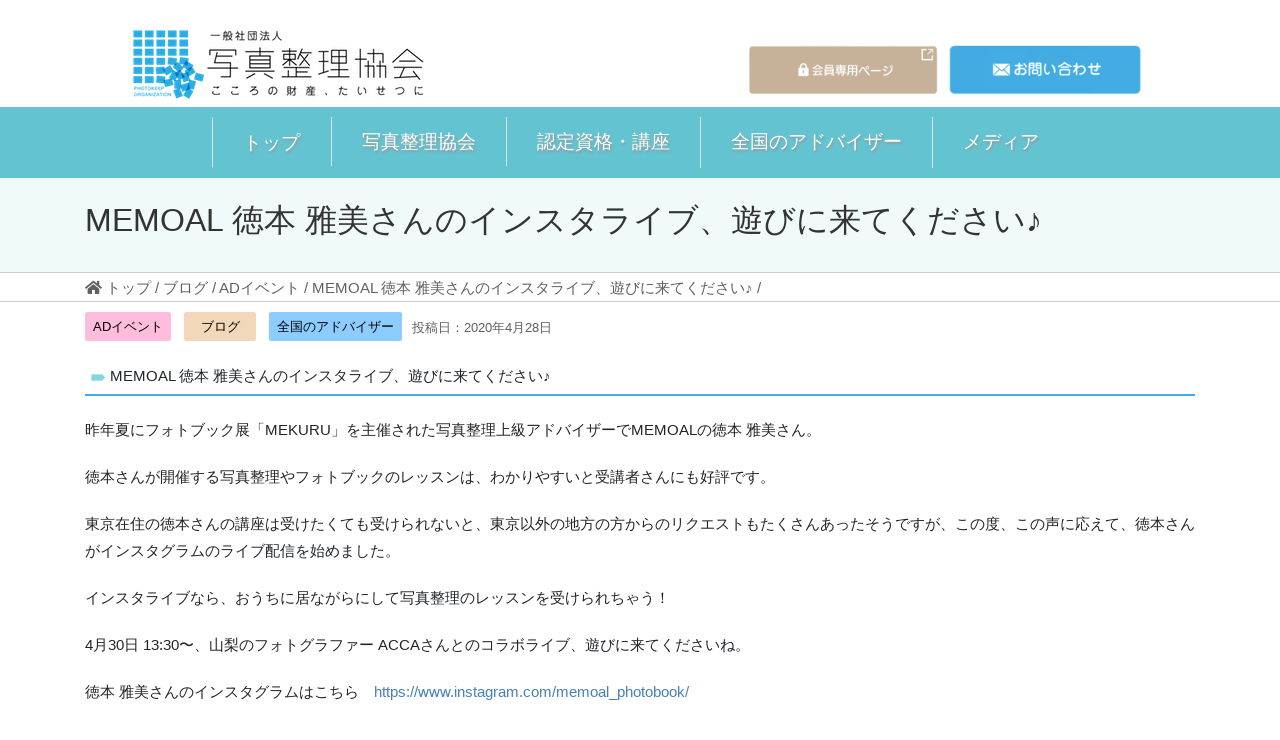

--- FILE ---
content_type: text/html; charset=UTF-8
request_url: https://photokeep.org/news/memoal-%E5%BE%B3%E6%9C%AC-%E9%9B%85%E7%BE%8E%E3%81%95%E3%82%93%E3%81%AE%E3%82%A4%E3%83%B3%E3%82%B9%E3%82%BF%E3%83%A9%E3%82%A4%E3%83%96%E3%80%81%E9%81%8A%E3%81%B3%E3%81%AB%E6%9D%A5%E3%81%A6%E3%81%8F/
body_size: 12870
content:
<!DOCTYPE html>
<head prefix="og: http://ogp.me/ns# fb: http://ogp.me/ns/fb# article: http://ogp.me/ns/article#">
	<meta http-equiv="content-type" content="text/html; charset=utf-8">
	<meta name="viewport" content="width=device-width,initial-scale=1.0,user-scalable=no,viewport-fit=cover">
	<meta name="format-detection" content="telephone=no">
	<!-- font awesome -->
	<link rel="stylesheet" href="https://use.fontawesome.com/releases/v5.6.3/css/all.css" integrity="sha384-UHRtZLI+pbxtHCWp1t77Bi1L4ZtiqrqD80Kn4Z8NTSRyMA2Fd33n5dQ8lWUE00s/" crossorigin="anonymous">
	<!-- slick.js CDN -->
	<link rel="stylesheet" href="//cdn.jsdelivr.net/npm/slick-carousel@1.8.1/slick/slick.css" />
	<script src="//code.typesquare.com/static/ZDbTe4IzCko%253D/ts106f.js"></script>
	<script src="//cdn.jsdelivr.net/npm/slick-carousel@1.8.1/slick/slick.min.js"></script>
	<!-- bootstrap cdn -->
	<link rel="stylesheet" href="https://stackpath.bootstrapcdn.com/bootstrap/4.2.1/css/bootstrap.min.css" integrity="sha384-GJzZqFGwb1QTTN6wy59ffF1BuGJpLSa9DkKMp0DgiMDm4iYMj70gZWKYbI706tWS" crossorigin="anonymous">
	<script src="https://code.jquery.com/jquery-3.3.1.slim.min.js" integrity="sha384-q8i/X+965DzO0rT7abK41JStQIAqVgRVzpbzo5smXKp4YfRvH+8abtTE1Pi6jizo" crossorigin="anonymous"></script>
	<script src="https://cdnjs.cloudflare.com/ajax/libs/popper.js/1.14.6/umd/popper.min.js" integrity="sha384-wHAiFfRlMFy6i5SRaxvfOCifBUQy1xHdJ/yoi7FRNXMRBu5WHdZYu1hA6ZOblgut" crossorigin="anonymous"></script>
	<script src="https://stackpath.bootstrapcdn.com/bootstrap/4.2.1/js/bootstrap.min.js" integrity="sha384-B0UglyR+jN6CkvvICOB2joaf5I4l3gm9GU6Hc1og6Ls7i6U/mkkaduKaBhlAXv9k" crossorigin="anonymous"></script>
	
	<link rel="alternate" type="application/rss+xml" title="一般社団法人写真整理協会 RSS Feed" href="https://photokeep.org/feed/" />
	<link rel="pingback" href="https://photokeep.org/xmlrpc.php">
	<!--[if lt IE 9]>
		<script src="https://photokeep.org/wp-content/themes/affinger5/js/html5shiv.js"></script>
		<![endif]-->
		<!-- クリティカルCSS読み込み -->
	<style></style>
	<meta name='robots' content='max-image-preview:large' />
<title>MEMOAL 徳本 雅美さんのインスタライブ、遊びに来てください♪ - 一般社団法人写真整理協会</title>
<link rel='dns-prefetch' href='//code.typesquare.com' />
<link rel='dns-prefetch' href='//ajax.googleapis.com' />
<link rel='dns-prefetch' href='//s.w.org' />
<script type="text/javascript">
window._wpemojiSettings = {"baseUrl":"https:\/\/s.w.org\/images\/core\/emoji\/13.1.0\/72x72\/","ext":".png","svgUrl":"https:\/\/s.w.org\/images\/core\/emoji\/13.1.0\/svg\/","svgExt":".svg","source":{"concatemoji":"https:\/\/photokeep.org\/wp-includes\/js\/wp-emoji-release.min.js?ver=5.9"}};
/*! This file is auto-generated */
!function(e,a,t){var n,r,o,i=a.createElement("canvas"),p=i.getContext&&i.getContext("2d");function s(e,t){var a=String.fromCharCode;p.clearRect(0,0,i.width,i.height),p.fillText(a.apply(this,e),0,0);e=i.toDataURL();return p.clearRect(0,0,i.width,i.height),p.fillText(a.apply(this,t),0,0),e===i.toDataURL()}function c(e){var t=a.createElement("script");t.src=e,t.defer=t.type="text/javascript",a.getElementsByTagName("head")[0].appendChild(t)}for(o=Array("flag","emoji"),t.supports={everything:!0,everythingExceptFlag:!0},r=0;r<o.length;r++)t.supports[o[r]]=function(e){if(!p||!p.fillText)return!1;switch(p.textBaseline="top",p.font="600 32px Arial",e){case"flag":return s([127987,65039,8205,9895,65039],[127987,65039,8203,9895,65039])?!1:!s([55356,56826,55356,56819],[55356,56826,8203,55356,56819])&&!s([55356,57332,56128,56423,56128,56418,56128,56421,56128,56430,56128,56423,56128,56447],[55356,57332,8203,56128,56423,8203,56128,56418,8203,56128,56421,8203,56128,56430,8203,56128,56423,8203,56128,56447]);case"emoji":return!s([10084,65039,8205,55357,56613],[10084,65039,8203,55357,56613])}return!1}(o[r]),t.supports.everything=t.supports.everything&&t.supports[o[r]],"flag"!==o[r]&&(t.supports.everythingExceptFlag=t.supports.everythingExceptFlag&&t.supports[o[r]]);t.supports.everythingExceptFlag=t.supports.everythingExceptFlag&&!t.supports.flag,t.DOMReady=!1,t.readyCallback=function(){t.DOMReady=!0},t.supports.everything||(n=function(){t.readyCallback()},a.addEventListener?(a.addEventListener("DOMContentLoaded",n,!1),e.addEventListener("load",n,!1)):(e.attachEvent("onload",n),a.attachEvent("onreadystatechange",function(){"complete"===a.readyState&&t.readyCallback()})),(n=t.source||{}).concatemoji?c(n.concatemoji):n.wpemoji&&n.twemoji&&(c(n.twemoji),c(n.wpemoji)))}(window,document,window._wpemojiSettings);
</script>
<style type="text/css">
img.wp-smiley,
img.emoji {
	display: inline !important;
	border: none !important;
	box-shadow: none !important;
	height: 1em !important;
	width: 1em !important;
	margin: 0 0.07em !important;
	vertical-align: -0.1em !important;
	background: none !important;
	padding: 0 !important;
}
</style>
	<link rel='stylesheet' id='sb_instagram_styles-css'  href='https://photokeep.org/wp-content/plugins/instagram-feed/css/sbi-styles.min.css?ver=2.5' type='text/css' media='all' />
<link rel='stylesheet' id='wp-block-library-css'  href='https://photokeep.org/wp-includes/css/dist/block-library/style.min.css?ver=5.9' type='text/css' media='all' />
<style id='global-styles-inline-css' type='text/css'>
body{--wp--preset--color--black: #000000;--wp--preset--color--cyan-bluish-gray: #abb8c3;--wp--preset--color--white: #ffffff;--wp--preset--color--pale-pink: #f78da7;--wp--preset--color--vivid-red: #cf2e2e;--wp--preset--color--luminous-vivid-orange: #ff6900;--wp--preset--color--luminous-vivid-amber: #fcb900;--wp--preset--color--light-green-cyan: #7bdcb5;--wp--preset--color--vivid-green-cyan: #00d084;--wp--preset--color--pale-cyan-blue: #8ed1fc;--wp--preset--color--vivid-cyan-blue: #0693e3;--wp--preset--color--vivid-purple: #9b51e0;--wp--preset--gradient--vivid-cyan-blue-to-vivid-purple: linear-gradient(135deg,rgba(6,147,227,1) 0%,rgb(155,81,224) 100%);--wp--preset--gradient--light-green-cyan-to-vivid-green-cyan: linear-gradient(135deg,rgb(122,220,180) 0%,rgb(0,208,130) 100%);--wp--preset--gradient--luminous-vivid-amber-to-luminous-vivid-orange: linear-gradient(135deg,rgba(252,185,0,1) 0%,rgba(255,105,0,1) 100%);--wp--preset--gradient--luminous-vivid-orange-to-vivid-red: linear-gradient(135deg,rgba(255,105,0,1) 0%,rgb(207,46,46) 100%);--wp--preset--gradient--very-light-gray-to-cyan-bluish-gray: linear-gradient(135deg,rgb(238,238,238) 0%,rgb(169,184,195) 100%);--wp--preset--gradient--cool-to-warm-spectrum: linear-gradient(135deg,rgb(74,234,220) 0%,rgb(151,120,209) 20%,rgb(207,42,186) 40%,rgb(238,44,130) 60%,rgb(251,105,98) 80%,rgb(254,248,76) 100%);--wp--preset--gradient--blush-light-purple: linear-gradient(135deg,rgb(255,206,236) 0%,rgb(152,150,240) 100%);--wp--preset--gradient--blush-bordeaux: linear-gradient(135deg,rgb(254,205,165) 0%,rgb(254,45,45) 50%,rgb(107,0,62) 100%);--wp--preset--gradient--luminous-dusk: linear-gradient(135deg,rgb(255,203,112) 0%,rgb(199,81,192) 50%,rgb(65,88,208) 100%);--wp--preset--gradient--pale-ocean: linear-gradient(135deg,rgb(255,245,203) 0%,rgb(182,227,212) 50%,rgb(51,167,181) 100%);--wp--preset--gradient--electric-grass: linear-gradient(135deg,rgb(202,248,128) 0%,rgb(113,206,126) 100%);--wp--preset--gradient--midnight: linear-gradient(135deg,rgb(2,3,129) 0%,rgb(40,116,252) 100%);--wp--preset--duotone--dark-grayscale: url('#wp-duotone-dark-grayscale');--wp--preset--duotone--grayscale: url('#wp-duotone-grayscale');--wp--preset--duotone--purple-yellow: url('#wp-duotone-purple-yellow');--wp--preset--duotone--blue-red: url('#wp-duotone-blue-red');--wp--preset--duotone--midnight: url('#wp-duotone-midnight');--wp--preset--duotone--magenta-yellow: url('#wp-duotone-magenta-yellow');--wp--preset--duotone--purple-green: url('#wp-duotone-purple-green');--wp--preset--duotone--blue-orange: url('#wp-duotone-blue-orange');--wp--preset--font-size--small: 13px;--wp--preset--font-size--medium: 20px;--wp--preset--font-size--large: 36px;--wp--preset--font-size--x-large: 42px;}.has-black-color{color: var(--wp--preset--color--black) !important;}.has-cyan-bluish-gray-color{color: var(--wp--preset--color--cyan-bluish-gray) !important;}.has-white-color{color: var(--wp--preset--color--white) !important;}.has-pale-pink-color{color: var(--wp--preset--color--pale-pink) !important;}.has-vivid-red-color{color: var(--wp--preset--color--vivid-red) !important;}.has-luminous-vivid-orange-color{color: var(--wp--preset--color--luminous-vivid-orange) !important;}.has-luminous-vivid-amber-color{color: var(--wp--preset--color--luminous-vivid-amber) !important;}.has-light-green-cyan-color{color: var(--wp--preset--color--light-green-cyan) !important;}.has-vivid-green-cyan-color{color: var(--wp--preset--color--vivid-green-cyan) !important;}.has-pale-cyan-blue-color{color: var(--wp--preset--color--pale-cyan-blue) !important;}.has-vivid-cyan-blue-color{color: var(--wp--preset--color--vivid-cyan-blue) !important;}.has-vivid-purple-color{color: var(--wp--preset--color--vivid-purple) !important;}.has-black-background-color{background-color: var(--wp--preset--color--black) !important;}.has-cyan-bluish-gray-background-color{background-color: var(--wp--preset--color--cyan-bluish-gray) !important;}.has-white-background-color{background-color: var(--wp--preset--color--white) !important;}.has-pale-pink-background-color{background-color: var(--wp--preset--color--pale-pink) !important;}.has-vivid-red-background-color{background-color: var(--wp--preset--color--vivid-red) !important;}.has-luminous-vivid-orange-background-color{background-color: var(--wp--preset--color--luminous-vivid-orange) !important;}.has-luminous-vivid-amber-background-color{background-color: var(--wp--preset--color--luminous-vivid-amber) !important;}.has-light-green-cyan-background-color{background-color: var(--wp--preset--color--light-green-cyan) !important;}.has-vivid-green-cyan-background-color{background-color: var(--wp--preset--color--vivid-green-cyan) !important;}.has-pale-cyan-blue-background-color{background-color: var(--wp--preset--color--pale-cyan-blue) !important;}.has-vivid-cyan-blue-background-color{background-color: var(--wp--preset--color--vivid-cyan-blue) !important;}.has-vivid-purple-background-color{background-color: var(--wp--preset--color--vivid-purple) !important;}.has-black-border-color{border-color: var(--wp--preset--color--black) !important;}.has-cyan-bluish-gray-border-color{border-color: var(--wp--preset--color--cyan-bluish-gray) !important;}.has-white-border-color{border-color: var(--wp--preset--color--white) !important;}.has-pale-pink-border-color{border-color: var(--wp--preset--color--pale-pink) !important;}.has-vivid-red-border-color{border-color: var(--wp--preset--color--vivid-red) !important;}.has-luminous-vivid-orange-border-color{border-color: var(--wp--preset--color--luminous-vivid-orange) !important;}.has-luminous-vivid-amber-border-color{border-color: var(--wp--preset--color--luminous-vivid-amber) !important;}.has-light-green-cyan-border-color{border-color: var(--wp--preset--color--light-green-cyan) !important;}.has-vivid-green-cyan-border-color{border-color: var(--wp--preset--color--vivid-green-cyan) !important;}.has-pale-cyan-blue-border-color{border-color: var(--wp--preset--color--pale-cyan-blue) !important;}.has-vivid-cyan-blue-border-color{border-color: var(--wp--preset--color--vivid-cyan-blue) !important;}.has-vivid-purple-border-color{border-color: var(--wp--preset--color--vivid-purple) !important;}.has-vivid-cyan-blue-to-vivid-purple-gradient-background{background: var(--wp--preset--gradient--vivid-cyan-blue-to-vivid-purple) !important;}.has-light-green-cyan-to-vivid-green-cyan-gradient-background{background: var(--wp--preset--gradient--light-green-cyan-to-vivid-green-cyan) !important;}.has-luminous-vivid-amber-to-luminous-vivid-orange-gradient-background{background: var(--wp--preset--gradient--luminous-vivid-amber-to-luminous-vivid-orange) !important;}.has-luminous-vivid-orange-to-vivid-red-gradient-background{background: var(--wp--preset--gradient--luminous-vivid-orange-to-vivid-red) !important;}.has-very-light-gray-to-cyan-bluish-gray-gradient-background{background: var(--wp--preset--gradient--very-light-gray-to-cyan-bluish-gray) !important;}.has-cool-to-warm-spectrum-gradient-background{background: var(--wp--preset--gradient--cool-to-warm-spectrum) !important;}.has-blush-light-purple-gradient-background{background: var(--wp--preset--gradient--blush-light-purple) !important;}.has-blush-bordeaux-gradient-background{background: var(--wp--preset--gradient--blush-bordeaux) !important;}.has-luminous-dusk-gradient-background{background: var(--wp--preset--gradient--luminous-dusk) !important;}.has-pale-ocean-gradient-background{background: var(--wp--preset--gradient--pale-ocean) !important;}.has-electric-grass-gradient-background{background: var(--wp--preset--gradient--electric-grass) !important;}.has-midnight-gradient-background{background: var(--wp--preset--gradient--midnight) !important;}.has-small-font-size{font-size: var(--wp--preset--font-size--small) !important;}.has-medium-font-size{font-size: var(--wp--preset--font-size--medium) !important;}.has-large-font-size{font-size: var(--wp--preset--font-size--large) !important;}.has-x-large-font-size{font-size: var(--wp--preset--font-size--x-large) !important;}
</style>
<link rel='stylesheet' id='contact-form-7-css'  href='https://photokeep.org/wp-content/plugins/contact-form-7/includes/css/styles.css?ver=5.1.3' type='text/css' media='all' />
<link rel='stylesheet' id='wp-pagenavi-css'  href='https://photokeep.org/wp-content/plugins/wp-pagenavi/pagenavi-css.css?ver=2.70' type='text/css' media='all' />
<link rel='stylesheet' id='search-filter-plugin-styles-css'  href='https://photokeep.org/wp-content/plugins/search-filter-pro/public/assets/css/search-filter.min.css?ver=2.4.5' type='text/css' media='all' />
<link rel='stylesheet' id='normalize-css'  href='https://photokeep.org/wp-content/themes/affinger5/css/normalize.css?ver=1.5.9' type='text/css' media='all' />
<link rel='stylesheet' id='font-awesome-css'  href='https://photokeep.org/wp-content/themes/affinger5/css/fontawesome/css/font-awesome.min.css?ver=4.7.0' type='text/css' media='all' />
<link rel='stylesheet' id='font-awesome-animation-css'  href='https://photokeep.org/wp-content/themes/affinger5/css/fontawesome/css/font-awesome-animation.min.css?ver=5.9' type='text/css' media='all' />
<link rel='stylesheet' id='st_svg-css'  href='https://photokeep.org/wp-content/themes/affinger5/st_svg/style.css?ver=5.9' type='text/css' media='all' />
<link rel='stylesheet' id='slick-css'  href='https://photokeep.org/wp-content/themes/affinger5/vendor/slick/slick.css?ver=1.8.0' type='text/css' media='all' />
<link rel='stylesheet' id='slick-theme-css'  href='https://photokeep.org/wp-content/themes/affinger5/vendor/slick/slick-theme.css?ver=1.8.0' type='text/css' media='all' />
<link rel='stylesheet' id='fonts-googleapis-roundedmplus1c-css'  href='//fonts.googleapis.com/earlyaccess/roundedmplus1c.css?ver=5.9' type='text/css' media='all' />
<link rel='stylesheet' id='fonts-googleapis-notosansjp-css'  href='//fonts.googleapis.com/earlyaccess/notosansjp.css?ver=5.9' type='text/css' media='all' />
<link rel='stylesheet' id='fonts-googleapis-lato700-css'  href='//fonts.googleapis.com/css?family=Lato%3A700&#038;ver=5.9' type='text/css' media='all' />
<link rel='stylesheet' id='fonts-googleapis-montserrat-css'  href='//fonts.googleapis.com/css?family=Montserrat%3A400&#038;ver=5.9' type='text/css' media='all' />
<link rel='stylesheet' id='style-css'  href='https://photokeep.org/wp-content/themes/affinger5/style.css?ver=5.9' type='text/css' media='all' />
<link rel='stylesheet' id='child-style-css'  href='https://photokeep.org/wp-content/themes/affinger5-child/style.css?ver=5.9' type='text/css' media='all' />
<link rel='stylesheet' id='single-css'  href='https://photokeep.org/wp-content/themes/affinger5/st-rankcss.php' type='text/css' media='all' />
<link rel='stylesheet' id='st-themecss-css'  href='https://photokeep.org/wp-content/themes/affinger5/st-themecss-loader.php?ver=5.9' type='text/css' media='all' />
<script type='text/javascript' src='//ajax.googleapis.com/ajax/libs/jquery/1.11.3/jquery.min.js?ver=1.11.3' id='jquery-js'></script>
<script type='text/javascript' src='//code.typesquare.com/static/ZDbTe4IzCko%253D/ts106f.js?ver=1.0.3' id='typesquare_std-js'></script>
<script type='text/javascript' id='search-filter-plugin-build-js-extra'>
/* <![CDATA[ */
var SF_LDATA = {"ajax_url":"https:\/\/photokeep.org\/wp-admin\/admin-ajax.php","home_url":"https:\/\/photokeep.org\/"};
/* ]]> */
</script>
<script type='text/javascript' src='https://photokeep.org/wp-content/plugins/search-filter-pro/public/assets/js/search-filter-build.min.js?ver=2.4.5' id='search-filter-plugin-build-js'></script>
<script type='text/javascript' src='https://photokeep.org/wp-content/plugins/search-filter-pro/public/assets/js/chosen.jquery.min.js?ver=2.4.5' id='search-filter-plugin-chosen-js'></script>
<script type='text/javascript' src='https://photokeep.org/wp-content/themes/affinger5-child/js/main.js?ver=1769329958' id='hogehoge-script-js'></script>
<link rel="https://api.w.org/" href="https://photokeep.org/wp-json/" /><link rel="alternate" type="application/json" href="https://photokeep.org/wp-json/wp/v2/posts/2710" /><link rel='shortlink' href='https://photokeep.org/?p=2710' />
<link rel="alternate" type="application/json+oembed" href="https://photokeep.org/wp-json/oembed/1.0/embed?url=https%3A%2F%2Fphotokeep.org%2Fnews%2Fmemoal-%25e5%25be%25b3%25e6%259c%25ac-%25e9%259b%2585%25e7%25be%258e%25e3%2581%2595%25e3%2582%2593%25e3%2581%25ae%25e3%2582%25a4%25e3%2583%25b3%25e3%2582%25b9%25e3%2582%25bf%25e3%2583%25a9%25e3%2582%25a4%25e3%2583%2596%25e3%2580%2581%25e9%2581%258a%25e3%2581%25b3%25e3%2581%25ab%25e6%259d%25a5%25e3%2581%25a6%25e3%2581%258f%2F" />
<link rel="alternate" type="text/xml+oembed" href="https://photokeep.org/wp-json/oembed/1.0/embed?url=https%3A%2F%2Fphotokeep.org%2Fnews%2Fmemoal-%25e5%25be%25b3%25e6%259c%25ac-%25e9%259b%2585%25e7%25be%258e%25e3%2581%2595%25e3%2582%2593%25e3%2581%25ae%25e3%2582%25a4%25e3%2583%25b3%25e3%2582%25b9%25e3%2582%25bf%25e3%2583%25a9%25e3%2582%25a4%25e3%2583%2596%25e3%2580%2581%25e9%2581%258a%25e3%2581%25b3%25e3%2581%25ab%25e6%259d%25a5%25e3%2581%25a6%25e3%2581%258f%2F&#038;format=xml" />
<style type='text/css'>#post-2710 h1,#post-2710 h2,#post-2710 h3,#post-2710 .entry-title,#post-2710 h1 *,#post-2710 h2 *,#post-2710 h3 *,#post-2710 .entry-title *,#post-2710 .entry-content h2,#post-2710 .entry-content h2,#post-2710 .entry-content h3{ font-family: "新丸ゴ L" !important;}#post-2710 .entry-content h4,#post-2710 .entry-content h5,#post-2710 .entry-content h6,#post-2710 .entry-content h4 *,#post-2710 .entry-content h5 *,#post-2710 .entry-content h6 *{ font-family: "新丸ゴ L" !important;}#post-2710 .entry-content *:not(h1):not(h2):not(h3):not(h4):not(h5):not(h6):not(strong):not(b){ font-family: "新丸ゴ L" !important;}#post-2710 strong,#post-2710 b{ font-family: "新丸ゴ L" !important;}</style><meta name="robots" content="index, follow" />
<meta name="google-site-verification" content="google-site-verification=0YjoKv89Xip8LMq9cxPMc82Npf6t0kJc0QY0aSmKlO4" />
<link rel="canonical" href="https://photokeep.org/news/memoal-%e5%be%b3%e6%9c%ac-%e9%9b%85%e7%be%8e%e3%81%95%e3%82%93%e3%81%ae%e3%82%a4%e3%83%b3%e3%82%b9%e3%82%bf%e3%83%a9%e3%82%a4%e3%83%96%e3%80%81%e9%81%8a%e3%81%b3%e3%81%ab%e6%9d%a5%e3%81%a6%e3%81%8f/" />
<style type="text/css">.broken_link, a.broken_link {
	text-decoration: line-through;
}</style><style type="text/css" id="custom-background-css">
body.custom-background { background-color: #ffffff; }
</style>
			<script>
		(function (i, s, o, g, r, a, m) {
			i['GoogleAnalyticsObject'] = r;
			i[r] = i[r] || function () {
					(i[r].q = i[r].q || []).push(arguments)
				}, i[r].l = 1 * new Date();
			a = s.createElement(o),
				m = s.getElementsByTagName(o)[0];
			a.async = 1;
			a.src = g;
			m.parentNode.insertBefore(a, m)
		})(window, document, 'script', '//www.google-analytics.com/analytics.js', 'ga');

		ga('create', 'UA-133461218-1', 'auto');
		ga('send', 'pageview');

	</script>
			<!-- OGP -->
			<meta property="og:locale" content="ja_JP">
		<meta property="fb:admins" content="488927661263581">
		
		<meta property="og:type" content="article">
		<meta property="og:title" content="MEMOAL 徳本 雅美さんのインスタライブ、遊びに来てください♪">
		<meta property="og:url" content="https://photokeep.org/news/memoal-%e5%be%b3%e6%9c%ac-%e9%9b%85%e7%be%8e%e3%81%95%e3%82%93%e3%81%ae%e3%82%a4%e3%83%b3%e3%82%b9%e3%82%bf%e3%83%a9%e3%82%a4%e3%83%96%e3%80%81%e9%81%8a%e3%81%b3%e3%81%ab%e6%9d%a5%e3%81%a6%e3%81%8f/">
		<meta property="og:description" content="昨年夏にフォトブック展「MEKURU」を主催された写真整理上級アドバイザーでMEMOALの徳本 雅美さん。 徳本さんが開催する写真整理やフォトブックのレッスンは、わかりやすいと受講者さんにも好評です。">
		<meta property="og:site_name" content="一般社団法人写真整理協会">
		<meta property="og:image" content="https://photokeep.org/wp-content/uploads/2020/04/95385473_1098699280507469_4232148932530012160_n.jpg">
	
		<!-- /OGP -->
	


<script>
jQuery(function(){
    jQuery('.st-btn-open').click(function(){
        jQuery(this).next('.st-slidebox').stop(true, true).slideToggle();
    });
});
</script>
	<script>
		jQuery(function(){
//		jQuery('.post h2 , .h2modoki').wrapInner('<span class="st-dash-design"></span>');
		}) 
	</script>

<script>
	jQuery(function(){
		jQuery("#toc_container:not(:has(ul ul))").addClass("only-toc");
		jQuery(".st-ac-box ul:has(.cat-item)").each(function(){
			jQuery(this).addClass("st-ac-cat");
		});
	});
</script>

<script>
	jQuery(function(){
						jQuery('.st-star').parent('.rankh4').css('padding-bottom','5px'); // スターがある場合のランキング見出し調整
	});
</script>
		<!-- Global site tag (gtag.js) - Google Ads: 402027261 -->
	<script async src="https://www.googletagmanager.com/gtag/js?id=AW-402027261"></script>
	<script>
		window.dataLayer = window.dataLayer || [];

		function gtag() {
			dataLayer.push(arguments);
		}
		gtag('js', new Date());

		gtag('config', 'AW-402027261');
	</script>
</head>

<body class="post-template-default single single-post postid-2710 single-format-standard custom-background not-front-page">
			<div id="st-ami">
			<div id="wrapper" class="">
				<div id="wrapper-in">
					<header>
						<div id="headbox-bg" class="">
							<div class="" id="headbox">
																<div id="header-l">
									
            
			
				<!-- キャプション -->
				                
					              		 	 <p class="descr sitenametop">
               		     	               			 </p>
					                    
				                
				<!-- ロゴ又はブログ名 -->
				              		  <p class="sitename"><a href="https://photokeep.org/">
                  		                        		  <img class="sitename-bottom" alt="一般社団法人写真整理協会" src="https://photokeep.org/wp-content/uploads/2019/02/photokeep_logo.png" >
                   		               		  </a></p>
            					<!-- ロゴ又はブログ名ここまで -->

			    
		
    								</div><!-- /#header-l -->
								<div id="header-r" class="smanone">
																												<div id="st-header-top-widgets-box">
											<div class="st-content-width">
												
		<div id="st_custom_html_widget-2" class="widget_text top-content widget_st_custom_html_widget">
		
		<div class="textwidget custom-html-widget">
			<div class="link-container">
    <a href="http://www.photokeep.jp/memtop" target="_blank">
        <img src="https://photokeep.org/wp-content/themes/affinger5-child/images/footer_icon_mp.png" alt="会員専用ページ">
    </a>
    <a style="z-index:5;" class="contact_btn" href="https://photokeep.org/contact/">
        <img src="https://photokeep.org/wp-content/uploads/2024/08/email2.png" class="img_mail" alt="お問い合わせ">
    </a>
</div>		</div>

		</div>
													</div>
										</div>
																		
								</div><!-- /#header-r -->
							</div><!-- /#headbox-bg -->

							<!-- スマホメニュー -->
							<nav class="navbar navbar-light light-blue lighten-4">
								<!-- Navbar brand -->
								<a class="navbar-brand" href="#"></a>
								<!-- Collapse button -->
								<button class="navbar-toggler toggler-example" type="button" data-toggle="collapse" data-target="#navbarSupportedContent1" aria-controls="navbarSupportedContent1" aria-expanded="false" aria-label="Toggle navigation"><span class="dark-blue-text"><i class="fas fa-bars fa-1x"></i></span></button>
								<div class="clear"></div>
								<!-- Collapsible content -->
								<div class="collapse navbar-collapse" id="navbarSupportedContent1">
									<!-- Links -->
									<ul class="navbar-nav mr-auto">
										<li class="nav-item active">
											<a class="nav-link" href="https://photokeep.org">トップ <span class="sr-only">(current)</span></a>
										</li>
										<li class="nav-item">
											<a class="nav-link" href="https://photokeep.org/about-kyokai">写真整理協会</a>
											<span class="dropdown-toggle1"> ▼ 開く</span>
											<ul class="navbar-child-nav toggle-menu1 show">
												<li class="nav-item">
													<a class="nav-link" href="https://photokeep.org/about-photokeeper">写真整理アドバイザー</a>
												</li>
												<li class="nav-item">
													<a class="nav-link" href="https://photokeep.org/item">認定品・推奨品</a>
												</li>
												<li class="nav-item">
													<a class="nav-link" href="https://photokeep.org/coop_companies">協賛企業</a>
												</li>
												<li class="nav-item">
													<a class="nav-link" href="https://photokeep.org/category/news">協会ブログ</a>
												</li>
											</ul>
										</li>
										<li class="nav-item">
											<a class="nav-link" href="https://photokeep.org/nintei/">認定資格・講座</a>
											<span class="dropdown-toggle2"> ▼ 開く</span>
											<ul class="navbar-child-nav toggle-menu2">

												 <li class="nav-item">
													<a class="nav-link" href="https://photokeep.org/introduction/">写真整理入門</a>
												</li>

												<li class="nav-item">
													<a class="nav-link" href="https://photokeep.org/index.php?page_id=93">初級アドバイザー認定研修</a>
												</li>
												<li class="nav-item">
													<a class="nav-link" href="https://photokeep.org/index.php?page_id=96">上級アドバイザー認定研修</a>
												</li>
												<li class="nav-item">
													<a class="nav-link" href="https://photokeep.org/skillupnew/">スキルアップ講座</a>
												</li>
												<li class="nav-item">
													<a class="nav-link" href="https://photokeep.org/collaboration/">コラボレーション講座</a>
												</li>
												<li class="nav-item">
													<a class="nav-link" href="https://photokeep.org/specialist/">上級アドバイザー向け認定研修</a>
												</li>
											</ul>
										</li>
										<li class="nav-item">
											<a class="nav-link" href="https://photokeep.org/advisor">全国のアドバイザー</a>
											<span class="dropdown-toggle3"> ▼ 開く</span>
											<ul class="navbar-child-nav toggle-menu3">
												<li>
													<a class="nav-link" href="https://photokeep.org/category/news/ad-event/">アドバイザー主催イベント</a>
												</li>
												<li>
													<a class="nav-link" href="https://photokeep.org/index.php?page_id=90">上級アドバイザー</a>
												</li>
												<li><a class="nav-link" href="https://photokeep.org/index.php?page_id=86">初級アドバイザー</a>
												</li>
												<li>
													<a class="nav-link" href="https://photokeep.org/index.php?page_id=3396">訪問写真整理スペシャリスト</a>
												</li>
												<li>
													<a class="nav-link" href="https://photokeep.org/index.php?page_id=3401">初級研修講師</a>
												</li>
											</ul>
										</li>
										<li class="nav-item">
											<a class="nav-link" href="https://photokeep.org/media">メディア</a>
										</li>
										<li class="nav-item">
											<a class="nav-link" href="https://photokeep.org/contact">お問い合わせ</a>
										</li>
									</ul> <!-- Links -->
								</div> <!-- Collapsible content -->
							</nav>
							<!--/.Navbar-->


						</div><!-- /#headbox clearfix -->

						<div class="navi row">
							<div class="navi-inner">
								<a class="btn mn_btn border-left" href="https://photokeep.org" role="button">
									<button class="dropbtn mn_btn ">トップ</button></a>

								<div class="dropdown">
									<a href="https://photokeep.org/about-kyokai" class="btn mn_btn border-right border-left">
										<button class="dropbtn mn_btn ">写真整理協会</button></a>
									<div class="dropdown-content">
										<a href="https://photokeep.org/about-photokeeper"><img src="https://photokeep.org/wp-content/themes/affinger5-child/images/arrow_fff.png" alt="矢印">写真整理アドバイザー</a>
										<a href="https://photokeep.org/item"><img src="https://photokeep.org/wp-content/themes/affinger5-child/images/arrow_fff.png" alt="矢印">認定品・推奨品</a>
										<a href="https://photokeep.org/coop_companies"><img src="https://photokeep.org/wp-content/themes/affinger5-child/images/arrow_fff.png" alt="矢印">協賛企業</a>
										<a href="https://photokeep.org/category/news"><img src="https://photokeep.org/wp-content/themes/affinger5-child/images/arrow_fff.png" alt="矢印">協会ブログ</a>
									</div>
								</div>


								<div class="dropdown border-right">
									<a href="https://photokeep.org/nintei/" class="btn mn_btn">
										<button class="dropbtn mn_btn ">認定資格・講座</button></a>
									<div class="dropdown-content">

									<a href="https://photokeep.org/introduction/"><img src="https://photokeep.org/wp-content/themes/affinger5-child/images/arrow_fff.png" alt="写真整理入門">写真整理入門</a>

									<a href="https://photokeep.org/index.php?page_id=93"><img src="https://photokeep.org/wp-content/themes/affinger5-child/images/arrow_fff.png" alt="初級アドバイザー認定研修">初級アドバイザー認定研修</a>

									<a href="https://photokeep.org/index.php?page_id=96"><img src="https://photokeep.org/wp-content/themes/affinger5-child/images/arrow_fff.png" alt="上級アドバイザー認定資格">上級アドバイザー認定研修</a>



									<a href="https://photokeep.org/skillupnew/"><img src="https://photokeep.org/wp-content/themes/affinger5-child/images/arrow_fff.png" alt="スキルアップ講座">スキルアップ講座</a>

									<a href="https://photokeep.org/collaboration/"><img src="https://photokeep.org/wp-content/themes/affinger5-child/images/arrow_fff.png" alt="コラボレーション講座">コラボレーション講座</a>

									<a href="https://photokeep.org/specialist/"><img src="https://photokeep.org/wp-content/themes/affinger5-child/images/arrow_fff.png" alt="上級アドバイザー向け認定研修">上級アドバイザー向け認定研修</a>

									</div>
								</div>
								<!-- </div> -->
								<div class="dropdown border-right">
									<a class="btn mn_btn" role="button" href="https://photokeep.org/advisor"><button class="dropbtn mn_btn">全国のアドバイザー</button></a>
									<div class="dropdown-content">
										<a href="https://photokeep.org/category/news/ad-event/"><img src="https://photokeep.org/wp-content/themes/affinger5-child/images/arrow_fff.png" alt="アドバイザー主催イベント">アドバイザー主催イベント</a>
										<a href="https://photokeep.org/index.php?page_id=90"><img src="https://photokeep.org/wp-content/themes/affinger5-child/images/arrow_fff.png" alt="上級アドバイザー">上級アドバイザー</a>
										<a href="https://photokeep.org/index.php?page_id=86"><img src="https://photokeep.org/wp-content/themes/affinger5-child/images/arrow_fff.png" alt="初級アドバイザー">初級アドバイザー</a>
										<a href="https://photokeep.org/index.php?page_id=3396"><img src="https://photokeep.org/wp-content/themes/affinger5-child/images/arrow_fff.png" alt="訪問写真整理スペシャリスト">訪問写真整理スペシャリスト</a>
										<a href="https://photokeep.org/index.php?page_id=3401"><img src="https://photokeep.org/wp-content/themes/affinger5-child/images/arrow_fff.png" alt="初級研修講師">初級研修講師</a>
									</div>
								</div>
								<div class="dropdown">
									<a class="btn mn_btn" role="button" href="https://photokeep.org/media"><button class="dropbtn mn_btn">メディア</button></a>
								</div>
							</div>
						</div>
						
						
													
<div id="gazou-wide">
			<div id="st-menubox">
			<div id="st-menuwide">
				<nav class="menu"><ul>
<li class="page_item page-item-140"><a href="https://photokeep.org/event_advisor/">アドバイザー主催イベント</a></li>
<li class="page_item page-item-81"><a href="https://photokeep.org/contact/">お問い合わせ</a></li>
<li class="page_item page-item-79"><a href="https://photokeep.org/news/">お知らせ</a></li>
<li class="page_item page-item-5289"><a href="https://photokeep.org/collaboration/">コラボレーション講座</a></li>
<li class="page_item page-item-109"><a href="https://photokeep.org/summary/">ご挨拶</a></li>
<li class="page_item page-item-5174"><a href="https://photokeep.org/skillupnew/">スキルアップ講座</a></li>
<li class="page_item page-item-106"><a href="https://photokeep.org/skill-up/">スキルアップ講座・スキルアップBIZ講座・公開講座</a></li>
<li class="page_item page-item-2986"><a href="https://photokeep.org/youtube/">トップページYoutube</a></li>
<li class="page_item page-item-6086"><a href="https://photokeep.org/media/">メディア</a></li>
<li class="page_item page-item-83"><a href="https://photokeep.org/faq/">よくあるご質問</a></li>
<li class="page_item page-item-5309"><a href="https://photokeep.org/specialist/">上級アドバイザー向け認定研修</a></li>
<li class="page_item page-item-96"><a href="https://photokeep.org/advisor_lesson2/">上級アドバイザー認定研修</a></li>
<li class="page_item page-item-1394"><a href="https://photokeep.org/lesson2_teacher/">上級講師認定研修</a></li>
<li class="page_item page-item-6098"><a href="https://photokeep.org/to_companies/">企業・団体の方へ</a></li>
<li class="page_item page-item-2"><a href="https://photokeep.org/membership-agreement/">会員規約</a></li>
<li class="page_item page-item-3"><a href="https://photokeep.org/privacy-policy/">個人情報保護方針</a></li>
<li class="page_item page-item-19 page_item_has_children"><a href="https://photokeep.org/advisors/">全国のアドバイザー</a>
<ul class='children'>
	<li class="page_item page-item-90"><a href="https://photokeep.org/advisors/senior-advisor/">上級アドバイザー</a></li>
	<li class="page_item page-item-86"><a href="https://photokeep.org/advisors/fundamental_advisor/">初級アドバイザー</a></li>
</ul>
</li>
<li class="page_item page-item-6053"><a href="https://photokeep.org/advisor/">全国のアドバイザー</a></li>
<li class="page_item page-item-205"><a href="https://photokeep.org/open_course/">公開講座</a></li>
<li class="page_item page-item-12"><a href="https://photokeep.org/about-photokeeper/">写真整理アドバイザーとは</a></li>
<li class="page_item page-item-5036"><a href="https://photokeep.org/introduction/">写真整理入門</a></li>
<li class="page_item page-item-4323"><a href="https://photokeep.org/advisor_lesson0/">写真整理入門（無料・動画講座）</a></li>
<li class="page_item page-item-5978"><a href="https://photokeep.org/about-kyokai/">写真整理協会</a></li>
<li class="page_item page-item-27"><a href="https://photokeep.org/">写真整理協会｜公式ホームページ</a></li>
<li class="page_item page-item-7216"><a href="https://photokeep.org/studygroup/">写真整理協会勉強会アーカイブ</a></li>
<li class="page_item page-item-93"><a href="https://photokeep.org/advisor_lesson1/">初級アドバイザー認定研修</a></li>
<li class="page_item page-item-3401"><a href="https://photokeep.org/advisor_tutor/">初級研修講師</a></li>
<li class="page_item page-item-99"><a href="https://photokeep.org/lesson1_teacher/">初級講師認定研修</a></li>
<li class="page_item page-item-1445"><a href="https://photokeep.org/coop_companies/">協賛企業</a></li>
<li class="page_item page-item-3204"><a href="https://photokeep.org/shoutorihikihou/">特定商取引法に基づく表示について</a></li>
<li class="page_item page-item-192"><a href="https://photokeep.org/teacher_certificatesenior-elementary/">研修講師認定講座(初級/上級)</a></li>
<li class="page_item page-item-196"><a href="https://photokeep.org/home_advisor/">訪問アドバイザー</a></li>
<li class="page_item page-item-3396"><a href="https://photokeep.org/advisor_specialist/">訪問写真整理スペシャリスト</a></li>
<li class="page_item page-item-1392"><a href="https://photokeep.org/photokeeper_expert/">訪問写真整理スペシャリスト認定研修</a></li>
<li class="page_item page-item-6000"><a href="https://photokeep.org/item/">認定品・推奨品</a></li>
<li class="page_item page-item-5094"><a href="https://photokeep.org/nintei/">認定資格・講座</a></li>
<li class="page_item page-item-3135"><a href="https://photokeep.org/ninteiold/">認定資格と研修・講座（旧）</a></li>
<li class="page_item page-item-6102"><a href="https://photokeep.org/lecture/">講演・講座</a></li>
<li class="page_item page-item-21"><a href="https://photokeep.org/about-us/">運営団体</a></li>
</ul></nav>
			</div>
		</div>
				</div>
						
						
					</header>

					

					<div id="content-w">

						
						
						<!-- フロントページ 以外で表示するヘッダー  -->
													<div id="content" class="clearfix">
								<div id="contentInner">
									<div class="bg-lb">
										<div class="container">
																							<h1 class="entry-title">MEMOAL 徳本 雅美さんのインスタライブ、遊びに来てください♪</h1>
											
										</div>
									</div>
									<main>
										<article>
											<div id="st-page" class="post post-2710 type-post status-publish format-standard has-post-thumbnail hentry category-ad-event category-news category-12">
												
												
																										
													<!--ぱんくず -->
													<div id="breadcrumb">
														<div class="container"><ul><li><a href="https://photokeep.org"><span><i class="fas fa-home"></i> トップ /</span></a></li><li><a href="https://photokeep.org/category/news/"><span>&nbsp;ブログ /</span></a></li><li><a href="https://photokeep.org/category/news/ad-event/"><span>&nbsp;ADイベント /</span></a></li><li><span>&nbsp;MEMOAL 徳本 雅美さんのインスタライブ、遊びに来てください♪ /</span></li></ul></div>														<div class="clear"></div>
													</div>
													<!--/ ぱんくず -->
												
												<!-- 上級アドバイザーページでの検索機能つきヘッダー -->
																						
<div id="content" class="clearfix">
	<div id="contentInner">
<div class="container">
		<main>
			<article>
				<div id="post-2710" class="st-post post-2710 post type-post status-publish format-standard has-post-thumbnail hentry category-ad-event category-news category-12">

			
													<!--ループ開始 -->
					
					
					<p class="st-catgroup">
					<a href="https://photokeep.org/category/news/ad-event/" title="View all posts in ADイベント" rel="category tag"><span class="catname st-catid7">ADイベント</span></a> <a href="https://photokeep.org/category/news/" title="View all posts in ブログ" rel="category tag"><span class="catname st-catid3">ブログ</span></a> <a href="https://photokeep.org/category/news/%e5%85%a8%e5%9b%bd%e3%81%ae%e3%82%a2%e3%83%89%e3%83%90%e3%82%a4%e3%82%b6%e3%83%bc/" title="View all posts in 全国のアドバイザー" rel="category tag"><span class="catname st-catid12">全国のアドバイザー</span></a>					</p>
					
					<div class="blogbox ">
						<p><span class="kdate">
															投稿日：<time class="updated" datetime="2020-04-28T20:29:02+0900">2020年4月28日</time>
													</span></p>
					</div>
					<div class="clear"></div>
						<div class="news-4">
							<p class="flex-parts">
								<img src="https://photokeep.org/wp-content/themes/affinger5-child/images/mini-note.png" />
								MEMOAL 徳本 雅美さんのインスタライブ、遊びに来てください♪								<p>昨年夏にフォトブック展「MEKURU」を主催された写真整理上級アドバイザーでMEMOALの徳本 雅美さん。</p>
<p>徳本さんが開催する写真整理やフォトブックのレッスンは、わかりやすいと受講者さんにも好評です。</p>
<p>東京在住の徳本さんの講座は受けたくても受けられないと、東京以外の地方の方からのリクエストもたくさんあったそうですが、この度、この声に応えて、徳本さんがインスタグラムのライブ配信を始めました。</p>
<p>インスタライブなら、おうちに居ながらにして写真整理のレッスンを受けられちゃう！</p>
<p>4月30日 13:30〜、山梨のフォトグラファー ACCAさんとのコラボライブ、遊びに来てくださいね。</p>
<p>徳本 雅美さんのインスタグラムはこちら　<a href="https://www.instagram.com/memoal_photobook/">https://www.instagram.com/memoal_photobook/</a></p>
<hr />
<p><img class="alignleft  wp-image-2711" src="https://photokeep.org/wp-content/uploads/2020/04/95385473_1098699280507469_4232148932530012160_n-169x300.jpg" alt="" width="243" height="431" srcset="https://photokeep.org/wp-content/uploads/2020/04/95385473_1098699280507469_4232148932530012160_n-169x300.jpg 169w, https://photokeep.org/wp-content/uploads/2020/04/95385473_1098699280507469_4232148932530012160_n-576x1024.jpg 576w, https://photokeep.org/wp-content/uploads/2020/04/95385473_1098699280507469_4232148932530012160_n.jpg 750w" sizes="(max-width: 243px) 100vw, 243px" /> <img loading="lazy" class="alignleft  wp-image-2712" src="https://photokeep.org/wp-content/uploads/2020/04/94506387_2931289510291614_6234573972822818816_n-169x300.jpg" alt="" width="245" height="435" srcset="https://photokeep.org/wp-content/uploads/2020/04/94506387_2931289510291614_6234573972822818816_n-169x300.jpg 169w, https://photokeep.org/wp-content/uploads/2020/04/94506387_2931289510291614_6234573972822818816_n.jpg 540w" sizes="(max-width: 245px) 100vw, 245px" /></p>
<p>上級アドバイザー　徳本 雅美さんの<a href="https://photokeep.org/advisor_post/%e5%be%b3%e6%9c%ac%e3%80%80%e9%9b%85%e7%be%8e/">ご紹介ページ</a></p>
<p>HP　<a href="https://memoal.jp/">https://memoal.jp/</a></p>
<p>ブログ　<a href="https://ameblo.jp/hopstepyasume">https://ameblo.jp/hopstepyasume</a></p>
<p>Facebook　<a href="https://www.facebook.com/memoal.jp/">https://www.facebook.com/memoal.jp/</a></p>
<p>&nbsp;</p>
<p>&nbsp;</p>

							</p>
						</div>
					
					<div class="mainbox">
						<div id="nocopy" ><!-- コピー禁止エリアここから -->
							

																			
							<div class="entry-content">
															</div>
						</div><!-- コピー禁止エリアここまで -->

												
					<div class="adbox">
				
							        
	
									<div style="padding-top:10px;">
						
		        
	
					</div>
							</div>
			

						
					</div><!-- .mainboxここまで -->

																								
					<aside>

						<p class="author" style="display:none;"><a href="https://photokeep.org/author/root/" title="root" class="vcard author"><span class="fn">author</span></a></p>
												<!--ループ終了-->
																			
					</aside>

				</div>
				<!--/post-->
			</article>
		</div>
		</main>
	</div>
	<!-- /#contentInner -->
	<div id="side">
	<aside>

		
							
		
		<div id="scrollad">
						<!--ここにgoogleアドセンスコードを貼ると規約違反になるので注意して下さい-->
			
		</div>
	</aside>
</div>
<!-- /#side -->
</div>
<!--/#content -->
</div><!-- /contentw -->
<hr style="height: 6px;	color: #84D6E2; border:none; background-color: #84D6E2;">
<div class="clear"></div>
<footer>
<div id="footer">
	<div class="container">
		<div class="row">
			<div class="col-md-2">
				<a href="https://photokeep.org/index.php?page_id=2"><p class="center">会員規約</p></a>
			</div>
			<div class="col-md-3">
				<a href="https://photokeep.org/index.php?page_id=3"><p class="center">個人情報保護方針</p></a>
			</div>
			<div class="col-md-3">
				<a href="https://photokeep.org/shoutorihikihou"><p class="center">特定商取引法に基づく表示</p></a>
			</div>
			<div class="col-md-2">
				<a href="https://photokeep.org/faq/"><p class="center">よくある質問</p></a>
			</div>
			<div class="col-md-2">
				<a href="https://photokeep.org/contact"><p class="center">お問い合わせ</p></a>
			</div>
		</div>
	</div>
<div id="footer-in">
</div>
</div>
</footer>
<div class="footer_down">
	<div class="container">
		<p>2018 copyright(C) Photokeep Organization All Rights Reserved.</p>
	</div>
</div></div>
<!-- /#wrapperin -->
</div>
<!-- /#wrapper -->
</div><!-- /#st-ami -->
<!-- Instagram Feed JS -->
<script type="text/javascript">
var sbiajaxurl = "https://photokeep.org/wp-admin/admin-ajax.php";
</script>
<p class="copyr" data-copyr>Copyright&copy; 一般社団法人写真整理協会 ,  2026 All&ensp;Rights Reserved Powered by <a href="http://manualstinger.com/cr" rel="nofollow">AFFINGER5</a>.</p><svg xmlns="http://www.w3.org/2000/svg" viewBox="0 0 0 0" width="0" height="0" focusable="false" role="none" style="visibility: hidden; position: absolute; left: -9999px; overflow: hidden;" ><defs><filter id="wp-duotone-dark-grayscale"><feColorMatrix color-interpolation-filters="sRGB" type="matrix" values=" .299 .587 .114 0 0 .299 .587 .114 0 0 .299 .587 .114 0 0 .299 .587 .114 0 0 " /><feComponentTransfer color-interpolation-filters="sRGB" ><feFuncR type="table" tableValues="0 0.49803921568627" /><feFuncG type="table" tableValues="0 0.49803921568627" /><feFuncB type="table" tableValues="0 0.49803921568627" /><feFuncA type="table" tableValues="1 1" /></feComponentTransfer><feComposite in2="SourceGraphic" operator="in" /></filter></defs></svg><svg xmlns="http://www.w3.org/2000/svg" viewBox="0 0 0 0" width="0" height="0" focusable="false" role="none" style="visibility: hidden; position: absolute; left: -9999px; overflow: hidden;" ><defs><filter id="wp-duotone-grayscale"><feColorMatrix color-interpolation-filters="sRGB" type="matrix" values=" .299 .587 .114 0 0 .299 .587 .114 0 0 .299 .587 .114 0 0 .299 .587 .114 0 0 " /><feComponentTransfer color-interpolation-filters="sRGB" ><feFuncR type="table" tableValues="0 1" /><feFuncG type="table" tableValues="0 1" /><feFuncB type="table" tableValues="0 1" /><feFuncA type="table" tableValues="1 1" /></feComponentTransfer><feComposite in2="SourceGraphic" operator="in" /></filter></defs></svg><svg xmlns="http://www.w3.org/2000/svg" viewBox="0 0 0 0" width="0" height="0" focusable="false" role="none" style="visibility: hidden; position: absolute; left: -9999px; overflow: hidden;" ><defs><filter id="wp-duotone-purple-yellow"><feColorMatrix color-interpolation-filters="sRGB" type="matrix" values=" .299 .587 .114 0 0 .299 .587 .114 0 0 .299 .587 .114 0 0 .299 .587 .114 0 0 " /><feComponentTransfer color-interpolation-filters="sRGB" ><feFuncR type="table" tableValues="0.54901960784314 0.98823529411765" /><feFuncG type="table" tableValues="0 1" /><feFuncB type="table" tableValues="0.71764705882353 0.25490196078431" /><feFuncA type="table" tableValues="1 1" /></feComponentTransfer><feComposite in2="SourceGraphic" operator="in" /></filter></defs></svg><svg xmlns="http://www.w3.org/2000/svg" viewBox="0 0 0 0" width="0" height="0" focusable="false" role="none" style="visibility: hidden; position: absolute; left: -9999px; overflow: hidden;" ><defs><filter id="wp-duotone-blue-red"><feColorMatrix color-interpolation-filters="sRGB" type="matrix" values=" .299 .587 .114 0 0 .299 .587 .114 0 0 .299 .587 .114 0 0 .299 .587 .114 0 0 " /><feComponentTransfer color-interpolation-filters="sRGB" ><feFuncR type="table" tableValues="0 1" /><feFuncG type="table" tableValues="0 0.27843137254902" /><feFuncB type="table" tableValues="0.5921568627451 0.27843137254902" /><feFuncA type="table" tableValues="1 1" /></feComponentTransfer><feComposite in2="SourceGraphic" operator="in" /></filter></defs></svg><svg xmlns="http://www.w3.org/2000/svg" viewBox="0 0 0 0" width="0" height="0" focusable="false" role="none" style="visibility: hidden; position: absolute; left: -9999px; overflow: hidden;" ><defs><filter id="wp-duotone-midnight"><feColorMatrix color-interpolation-filters="sRGB" type="matrix" values=" .299 .587 .114 0 0 .299 .587 .114 0 0 .299 .587 .114 0 0 .299 .587 .114 0 0 " /><feComponentTransfer color-interpolation-filters="sRGB" ><feFuncR type="table" tableValues="0 0" /><feFuncG type="table" tableValues="0 0.64705882352941" /><feFuncB type="table" tableValues="0 1" /><feFuncA type="table" tableValues="1 1" /></feComponentTransfer><feComposite in2="SourceGraphic" operator="in" /></filter></defs></svg><svg xmlns="http://www.w3.org/2000/svg" viewBox="0 0 0 0" width="0" height="0" focusable="false" role="none" style="visibility: hidden; position: absolute; left: -9999px; overflow: hidden;" ><defs><filter id="wp-duotone-magenta-yellow"><feColorMatrix color-interpolation-filters="sRGB" type="matrix" values=" .299 .587 .114 0 0 .299 .587 .114 0 0 .299 .587 .114 0 0 .299 .587 .114 0 0 " /><feComponentTransfer color-interpolation-filters="sRGB" ><feFuncR type="table" tableValues="0.78039215686275 1" /><feFuncG type="table" tableValues="0 0.94901960784314" /><feFuncB type="table" tableValues="0.35294117647059 0.47058823529412" /><feFuncA type="table" tableValues="1 1" /></feComponentTransfer><feComposite in2="SourceGraphic" operator="in" /></filter></defs></svg><svg xmlns="http://www.w3.org/2000/svg" viewBox="0 0 0 0" width="0" height="0" focusable="false" role="none" style="visibility: hidden; position: absolute; left: -9999px; overflow: hidden;" ><defs><filter id="wp-duotone-purple-green"><feColorMatrix color-interpolation-filters="sRGB" type="matrix" values=" .299 .587 .114 0 0 .299 .587 .114 0 0 .299 .587 .114 0 0 .299 .587 .114 0 0 " /><feComponentTransfer color-interpolation-filters="sRGB" ><feFuncR type="table" tableValues="0.65098039215686 0.40392156862745" /><feFuncG type="table" tableValues="0 1" /><feFuncB type="table" tableValues="0.44705882352941 0.4" /><feFuncA type="table" tableValues="1 1" /></feComponentTransfer><feComposite in2="SourceGraphic" operator="in" /></filter></defs></svg><svg xmlns="http://www.w3.org/2000/svg" viewBox="0 0 0 0" width="0" height="0" focusable="false" role="none" style="visibility: hidden; position: absolute; left: -9999px; overflow: hidden;" ><defs><filter id="wp-duotone-blue-orange"><feColorMatrix color-interpolation-filters="sRGB" type="matrix" values=" .299 .587 .114 0 0 .299 .587 .114 0 0 .299 .587 .114 0 0 .299 .587 .114 0 0 " /><feComponentTransfer color-interpolation-filters="sRGB" ><feFuncR type="table" tableValues="0.098039215686275 1" /><feFuncG type="table" tableValues="0 0.66274509803922" /><feFuncB type="table" tableValues="0.84705882352941 0.41960784313725" /><feFuncA type="table" tableValues="1 1" /></feComponentTransfer><feComposite in2="SourceGraphic" operator="in" /></filter></defs></svg><script type='text/javascript' src='https://photokeep.org/wp-includes/js/comment-reply.min.js?ver=5.9' id='comment-reply-js'></script>
<script type='text/javascript' id='contact-form-7-js-extra'>
/* <![CDATA[ */
var wpcf7 = {"apiSettings":{"root":"https:\/\/photokeep.org\/wp-json\/contact-form-7\/v1","namespace":"contact-form-7\/v1"}};
/* ]]> */
</script>
<script type='text/javascript' src='https://photokeep.org/wp-content/plugins/contact-form-7/includes/js/scripts.js?ver=5.1.3' id='contact-form-7-js'></script>
<script type='text/javascript' src='https://photokeep.org/wp-includes/js/jquery/ui/core.min.js?ver=1.13.0' id='jquery-ui-core-js'></script>
<script type='text/javascript' src='https://photokeep.org/wp-includes/js/jquery/ui/datepicker.min.js?ver=1.13.0' id='jquery-ui-datepicker-js'></script>
<script type='text/javascript' id='jquery-ui-datepicker-js-after'>
jQuery(function(jQuery){jQuery.datepicker.setDefaults({"closeText":"\u9589\u3058\u308b","currentText":"\u4eca\u65e5","monthNames":["1\u6708","2\u6708","3\u6708","4\u6708","5\u6708","6\u6708","7\u6708","8\u6708","9\u6708","10\u6708","11\u6708","12\u6708"],"monthNamesShort":["1\u6708","2\u6708","3\u6708","4\u6708","5\u6708","6\u6708","7\u6708","8\u6708","9\u6708","10\u6708","11\u6708","12\u6708"],"nextText":"\u6b21","prevText":"\u524d","dayNames":["\u65e5\u66dc\u65e5","\u6708\u66dc\u65e5","\u706b\u66dc\u65e5","\u6c34\u66dc\u65e5","\u6728\u66dc\u65e5","\u91d1\u66dc\u65e5","\u571f\u66dc\u65e5"],"dayNamesShort":["\u65e5","\u6708","\u706b","\u6c34","\u6728","\u91d1","\u571f"],"dayNamesMin":["\u65e5","\u6708","\u706b","\u6c34","\u6728","\u91d1","\u571f"],"dateFormat":"yy\u5e74mm\u6708d\u65e5","firstDay":1,"isRTL":false});});
</script>
<script type='text/javascript' src='https://photokeep.org/wp-content/themes/affinger5/vendor/slick/slick.js?ver=1.5.9' id='slick-js'></script>
<script type='text/javascript' id='base-js-extra'>
/* <![CDATA[ */
var ST = {"expand_accordion_menu":"","sidemenu_accordion":"","is_mobile":""};
/* ]]> */
</script>
<script type='text/javascript' src='https://photokeep.org/wp-content/themes/affinger5/js/base.js?ver=5.9' id='base-js'></script>
<script type='text/javascript' src='https://photokeep.org/wp-content/themes/affinger5/js/scroll.js?ver=5.9' id='scroll-js'></script>
<script type='text/javascript' src='https://photokeep.org/wp-content/themes/affinger5/js/jquery.tubular.1.0.js?ver=5.9' id='jquery.tubular-js'></script>
<script type='text/javascript' src='https://photokeep.org/wp-content/themes/affinger5/js/st-copy-text.js?ver=5.9' id='st-copy-text-js'></script>
	<script>
		(function (window, document, $, undefined) {
			'use strict';

			$(function () {
				var s = $('[data-copyr]'), t = $('#footer-in');
				
				s.length && t.length && t.append(s);
			});
		}(window, window.document, jQuery));
	</script>		<div id="page-top"><a href="#wrapper" class="fa fa-angle-up"></a></div>
	</body></html>


--- FILE ---
content_type: text/css
request_url: https://photokeep.org/wp-content/themes/affinger5-child/style.css?ver=5.9
body_size: 6512
content:
@charset "UTF-8";
/*
Theme Name: WING-AFFINGER5 Child
Template: affinger5
Description: ver20180831以上対応
Version: 20180831
*/
body,
h1,
h2,
h3,
h4,
h5,
h6,
p,
span,
a,
div {
  font-family: "UD新ゴNT L", sans-serif; }

h2,
h3,
h4 {
  border: none !important;
  background: none !important; }

.h_d_border {
  border-bottom: double 5px #FFC778 !important;
  text-align: left !important;
  color: #333 !important; }
  .h_d_border:after {
    content: none !important; }
  .h_d_border:before {
    content: none !important; }

.h_tb_border {
  color: #364e96 !important;
  padding: 0.5em 0 0.5em 0.7em !important;
  border-top: solid 3px #364e96 !important;
  border-bottom: solid 3px #364e96 !important;
  text-align: left !important; }
  .h_tb_border:after {
    content: none !important; }
  .h_tb_border:before {
    content: none !important; }

.h_r_border {
  color: #364e96 !important;
  border: solid 3px #364e96 !important;
  padding: 0.5em !important;
  border-radius: 0.5em !important;
  text-align: left !important; }

.content_none {
  content: none !important; }

.h_border_1 {
  position: relative;
  display: inline-block;
  padding: 0 55px !important;
  border-top: none !important;
  border-bottom: none !important;
  color: #333 !important; }
  .h_border_1:before, .h_border_1:after {
    content: '' !important;
    position: absolute !important;
    top: 50%;
    display: inline-block;
    width: 45px;
    height: 2px;
    border-right: none !important;
    border-left: none !important;
    border-top: solid 1px black !important;
    border-bottom: solid 1px black; }
  .h_border_1:before {
    left: 0 !important; }
  .h_border_1:after {
    right: 0 !important;
    left: unset !important; }

.h_border_2 {
  position: relative;
  padding: 0.25em 1em;
  border-top: solid 3px #c55353 !important;
  border-bottom: solid 3px #c55353 !important;
  color: #333 !important; }
  .h_border_2:after {
    content: none !important; }
  .h_border_2:before {
    content: none !important; }
  .h_border_2:after, .h_border_2:before {
    content: '';
    position: absolute;
    top: -7px;
    width: 2px;
    height: -webkit-calc(100% + 14px);
    height: calc(100% + 14px);
    background-color: #c55353; }
  .h_border_2:before {
    left: 7px; }
  .h_border_2:after {
    right: 7px; }

.h_border_3 {
  position: relative !important;
  color: white !important;
  background: #28a745 !important;
  line-height: 1.4 !important;
  padding: 0.5em 0.5em 0.5em 1.8em !important; }
  .h_border_3:after {
    content: none !important; }
  .h_border_3:before {
    content: none !important; }

.h_border_4 {
  position: relative !important;
  color: white !important;
  background: #feb20a !important;
  line-height: 1.4 !important;
  padding: 0.5em 0.5em 0.5em 1.8em !important; }
  .h_border_4:after {
    content: none !important; }
  .h_border_4:before {
    content: none !important; }

.h_border_5 {
  position: relative !important;
  color: white !important;
  background: #81d0cb !important;
  line-height: 1.4 !important;
  padding: 0.5em 0.5em 0.5em 1.8em !important; }
  .h_border_5:after {
    content: none !important; }
  .h_border_5:before {
    content: none !important; }

.h_border_6 {
  position: relative !important;
  color: white !important;
  background: #d36015 !important;
  line-height: 1.4 !important;
  padding: 0.5em 0.5em 0.5em 1.8em !important; }
  .h_border_6:after {
    content: none !important; }
  .h_border_6:before {
    content: none !important; }

.h_border_7 {
  position: relative !important;
  color: white !important;
  background: #c55353 !important;
  line-height: 1.4 !important;
  padding: 0.5em 0.5em 0.5em 1.8em !important; }
  .h_border_7:after {
    content: none !important; }
  .h_border_7:before {
    content: none !important; }

.h_border_8 {
  position: relative !important;
  color: white !important;
  background: #007cba !important;
  line-height: 1.4 !important;
  padding: 0.5em 0.5em 0.5em 1.8em !important; }
  .h_border_8:after {
    content: none !important; }
  .h_border_8:before {
    content: none !important; }

.h_border_9 {
  position: relative !important;
  color: white !important;
  background: #364e96 !important;
  line-height: 1.4 !important;
  padding: 0.5em 0.5em 0.5em 1.8em !important; }
  .h_border_9:after {
    content: none !important; }
  .h_border_9:before {
    content: none !important; }

.h_border_10 {
  position: relative;
  padding: 0.6em;
  background: -webkit-repeating-linear-gradient(-45deg, #fff5df, #fff5df 4px, #ffe4b1 3px, #ffe4b1 8px) !important;
  background: repeating-linear-gradient(-45deg, #fff5df, #fff5df 4px, #ffe4b1 3px, #ffe4b1 8px) !important;
  border-radius: 7px;
  text-align: left !important;
  color: #333 !important; }
  .h_border_10:before {
    position: absolute;
    content: '';
    top: 100%;
    left: 30px;
    border: 15px solid transparent;
    border-top: 15px solid #ffebbe;
    width: 0;
    height: 0; }

.h_border_11 {
  text-align: left !important;
  color: #333 !important; }

.h_border_11::first-letter {
  font-size: 2em !important;
  color: #c55353 !important; }

.h_border_12 {
  color: #6594e0 !important;
  border-bottom: dashed 2px #6594e0 !important;
  text-align: left !important; }

.h_border_13 {
  background: linear-gradient(transparent 70%, #a7d6ff 70%) !important;
  text-align: left !important;
  color: #333 !important; }

.h_border_14 {
  color: #010079 !important;
  text-shadow: 0 0 5px white;
  border-left: solid 7px #010079 !important;
  background: -webkit-repeating-linear-gradient(-45deg, #cce7ff, #cce7ff 3px, #e9f4ff 3px, #e9f4ff 7px) !important;
  background: repeating-linear-gradient(-45deg, #cce7ff, #cce7ff 3px, #e9f4ff 3px, #e9f4ff 7px) !important;
  text-align: left !important; }

.h_border_15 {
  position: relative;
  color: #6ad1c8 !important;
  text-align: left !important; }
  .h_border_15:after {
    content: "";
    position: absolute;
    left: 0 !important;
    bottom: 0 !important;
    width: 100%;
    height: 7px;
    background: -webkit-repeating-linear-gradient(-45deg, #6ad1c8, #6ad1c8 2px, #fff 2px, #fff 4px);
    background: repeating-linear-gradient(-45deg, #6ad1c8, #6ad1c8 2px, #fff 2px, #fff 4px); }

.entry-title {
  font-family: "UD新ゴNT L", sans-serif !important; }

.row {
  margin-right: 0px;
  margin-left: 0px; }

iframe {
  border: 0; }

#content {
  max-width: 100% !important; }

main {
  margin-right: 0 !important;
  padding: 0 !important;
  margin-bottom: 0; }

#header-r {
  max-width: 70%; }
  #header-r #st-header-top-widgets-box .st-content-width {
    padding: 25px 10px 1px;
    width: 400px;
  }

#content-w {
  padding-top: 0; }

#st-menubox {
  padding-top: 0 !important; }

.mini-note {
  padding: 17px 7px; }
  .mini-note span {
    font-size: 16px; }
    .mini-note span img {
      padding-right: 5px; }

.seniorad--header {
  padding: 17px 0 0;
  font-size: 18px; }

.seniorad--header > h4 {
  font-size: 20px; }

.eyecatch {
  max-width: 100%;
  height: 200px;
  max-height: 133px;
  overflow: hidden;
  position: relative; }
  .eyecatch img {
    margin: 0;
    height: 100%;
    object-fit: cover;
    object-position: top; }

.filter_result {
  border: 2px solid #43ACE2;
  padding: 15px;
  min-height: 350px;
  margin: 10px 0; }
  .filter_result p {
    margin-bottom: 0; }

.search_img {
  width: 149px;
  height: 149px;
  text-align: center; }
  .search_img img {
    max-width: 149px;
    max-height: 149px;
    height: auto;
    width: auto; }

.flex-parts {
  border-bottom: 2px solid #43ACE2;
  padding: 5px; }
  .flex-parts img {
    height: 0.6em;
    vertical-align: middle; }

.icon_ad img {
  height: 100px;
  padding-right: 5px;
  vertical-align: middle;
  margin: 10px 0; }

.senior_adlist {
  position: relative; }

.detail_btn {
  position: absolute;
  bottom: 30px;
  right: 30px; }

.dropbtn {
  background-color: #63C3D0;
  color: white;
  font-size: 16px;
  border: none; }
  .dropbtn a {
    color: #fff; }

.dropdown {
  position: relative;
  display: inline-block; }

.navi-inner + .dropdown {
  border-left: 1px solid #fff; }

.dropdown-content {
  display: none;
  position: absolute;
  background-color: #63C3D0;
  min-width: 160px;
  box-shadow: 0px 8px 16px 0px rgba(0, 0, 0, 0.2);
  z-index: 1; }
  .dropdown-content a {
    min-width: 290px; }

.dropdown-content a {
  color: #fff;
  padding: 12px 16px;
  border-bottom: 1px solid #fff;
  text-shadow: 1px 2px 2px #999999;
  display: block; }

.dropdown-content a:hover {
  background-color: #84D6E2; }

.dropdown:hover .dropdown-content {
  display: block; }

.dropdown:hover .dropbtn {
  background-color: #63C3D0; }

#navbarSupportedContent1 {
  float: none; }

#headbox {
  padding: 0 !important;
  width: 1080px;
  margin: 0 auto; }

.navbar {
  display: contents; }

.fa-1x {
  font-size: 1.5rem; }

.navbar-toggler.toggler-example {
  cursor: pointer;
  float: right; }

.dark-blue-text {
  color: #fff; }

.navbar-toggler:not(:disabled):not(.disabled) {
  background-color: #84D6E2; }

header .smanone ul.menu li {
  border-left-color: #ffffff; }

#st-menuwide {
  padding: 10px 0; }

.widget_st_custom_html_widget {
  z-index: 999; }

#st_custom_html_widget-2,
#st_custom_html_widget-3,
#st_custom_html_widget-4 {
  padding: 10px 10px 0 0; }

#menu-headernavigation {
  margin-bottom: 0; }

.navi {
  display: flex;
  background-color: #63C3D0; }
  .navi .dropdown-menu {
    background-color: transparent;
    border: none; }
    .navi .dropdown-menu .show .dropdown-item {
      display: block !important;
      border-bottom: 1px solid #fff; }
  .navi .dropdown-item {
    padding: 5px 10px;
    border-bottom: 1px solid #fff !important; }
    .navi .dropdown-item:first-of-type {
      border-top: 1px solid #fff !important; }
  .navi img {
    height: 16px;
    margin: 0px 4px 4px; }
  .navi .mn_btn {
    font-size: 1.1em;
    padding: 5px 15px;
    color: #fff;
    text-shadow: 1px 2px 2px #999999;
    border-radius: 0; }
  .navi .navi-inner {
    margin: 0 auto;
    display: flex;
    padding: 10px 0; }
  .navi .border-left {
    border-left: 2px solid #fff; }
  .navi .border-right {
    border-right: 2px solid #fff; }
  .navi .dropdown .btn {
    border-radius: 0;
    border: none;
    color: #fff; }

/* ヘッダー右 */
.link-container {
    display: flex;
    justify-content: space-around;
    align-items: center; 
}
.link-container a {
    display: flex; 
    align-items: center;
}

.link-container img {
    max-width: none; 
    height: 50px;
    padding: 0 5px;
}

#gazou-wide {
  display: none; }

.navbar-nav {
  text-align: left;
  width: 60%;
  margin: 0 auto; }

.pc-menu-space {
  margin-left: 29px; }

.navbar-child-nav {
  margin-left: 30px;
  list-style: none;
  display: none; }

.dropdown-toggle1, .dropdown-toggle2, .dropdown-toggle3, .dropdown-toggle4 {
  padding-left: 8px; }

.show {
  display: block; }

.metaslider .flex-viewport {
  overflow: visible !important; }

.flexslider .slides img {
  padding: 0 2px !important; }

.slider-wrapper {
  overflow: hidden; }

#metaslider_2957 {
  overflow: visible; }

.flex-viewport ul {
  position: relative;
  overflow: visible; }

.metaslider .caption-wrap {
  background: white !important;
  color: black !important; }

nav.smanone ul li {
  width: 210px;
  padding: 0 20px; }

span.catname {
  color: #000;
  background: #ffe47b;
  margin-right: 10px !important;
  min-width: 72px;
  text-align: center; }

.st-catid1 {
  background: #91a2ff !important; }

.st-catid2 {
  background: #daeaff !important; }

.st-catid3 {
  background: #f2d8b8 !important; }

.st-catid4 {
  background: #fff498 !important; }

.st-catid5 {
  background: #a3e4ff !important; }

.st-catid6 {
  background: #ffc0bb !important; }

.st-catid7 {
  background: #ffbcdd !important; }

.st-catid8 {
  background: #afc6fb !important; }

.st-catid9 {
  background: #ffaba4 !important; }

.st-catid10 {
  background: #aed5d7 !important; }

.st-catid11 {
  background: #ffc880 !important; }

.st-catid12 {
  background: #8cccff !important }

.st-catid13 {
  background: #ace2ba !important }

.st-catid14 {
  background: #ff91e3 !important; }

.st-catid15 {
  background: #2d882d !important; }

.news-block span img {
  height: 0.6em;
  vertical-align: middle; }
.news-block span a {
  text-decoration: none;
  color: #42ACE2; }
.news-block .news_icon {
  height: 0.9em; }
.news-block .news-4 {
  padding: 0.4em; }
  .news-block .news-4:last-of-type {
    border-bottom: none; }
  .news-block .news-4 img {
    position: relative; }
  .news-block .news-4 .cate_img {
    position: absolute;
    top: 5px;
    left: 6px; }
  .news-block .news-4 .catecolor {
    color: #000;
    padding: 3px 5px;
    min-width: 78px; }


.h3 {
  background: transparent !important;
  text-align: left !important;
  margin: 0 !important; }
  .h3 a {
    color: #4682b4 !important;
    font-size: 1rem !important; }
  .h3:before {
    content: none !important; }
  .h3:after {
    content: none !important; }

.news-4-date {
  font-size: 0.9rem;
  float: right; }

.kanren h3 {
  background: #fff !important;
  margin: 0 !important;
  padding: 0 !important;
  padding-top: 0 !important;
  padding-bottom: 0 !important; }
  .kanren h3:after {
    display: none !important; }
  .kanren h3:before {
    display: none !important; }
.kanren p.itiran-category {
  float: left; }

.margin-tb {
  margin: 15px 0; }

.senior_ad_skills {
  color: #16b7cc; }

.about_pk {
  padding: 40px 50px 40px 80px;
  background-color: #F0FAFB;
  position: relative;
  display: flex; }
  .about_pk .upper_p {
    order: 1;
    float: left;
    z-index: 2;
    padding-top: 20px; }
    .about_pk .upper_p p {
      font-size: 1em; }
  .about_pk .pic_block {
    order: 2;
    z-index: 1;
    text-align: right; }
  .about_pk h2 {
    background: none;
    border: none;
    font-weight: lighter;
    padding: 20px 0 0 0;
    font-size: 1.5em; }
  .about_pk .ul_yellow {
    background: linear-gradient(transparent 70%, yellow 70%); }

/* 吹き出し・全共通 */
.balloon {
  position: relative;
  min-height: 25px;
  padding: 10px;
  font-size: 20px;
  line-height: 25px;
  margin: 0 0 20px; }

.balloon::before {
  content: '';
  position: absolute;
  z-index: 1;
  width: 20px;
  height: 20px;
  /* 吹き出しサイズ */ }

.balloon::after {
  content: '';
  position: absolute;
  z-index: 2;
  top: 0;
  left: 0;
  width: 100%;
  height: 100%; }

.balloon > * {
  position: relative;
  z-index: 3;
  color: white;
  font-size: 0.9em;
  text-shadow: 1px 1px 2px #3d7a94; }

.balloon,
.balloon::before {
  box-shadow: 2px 4px 10px 1px #a3a3a3; }

.balloon,
.balloon::before,
.balloon::after {
  background: #63C3D0; }

/* 吹き出し・下辺右側 */
.balloon--bottom_right::before {
  bottom: -10px;
  right: 10px;
  /* 位置 */
  transform: rotate(45deg) skew(20deg, 20deg);
  /* 傾斜角(skew) */ }

.role_job {
  margin-top: 20px; }
  .role_job .role_1 {
    padding-bottom: 10px;
    position: relative;
    z-index: 1;
    vertical-align: top;
    background: none;
    box-shadow: none; }
    .role_job .role_1 img {
      position: absolute;
      left: 20px;
      top: 33px;
      z-index: 2;
      height: 127px; }
    .role_job .role_1 p {
      width: 61%;
      float: right;
      font-size: 0.8em;
      line-height: 20px; }

hr {
  margin-top: 0;
  margin-bottom: 0; }

hr.roll-tape {
  background: url(images/rolltape.png);
  background-repeat: repeat-x;
  height: 7px;
  margin: 30px 0 7px;
  border: none;
  background-size: contain; }

hr.blue-line {
  height: 1px;
  color: #A1BCD9;
  margin: 5px 0;
  border: none;
  background-color: #A1BCD9; }

.movie-box {
  background-position: top;
  position: relative;
  border-radius: 7px; }
  .movie-box img {
    border-radius: 7px; }

.btn-marginbottom {
  margin-bottom: 10px; }

.margin-top {
  margin-top: 30px; }

footer {
  color: #999999; }
  footer #footer {
    background: #EFF8F9;
    position: unset !important; }
  footer p {
    font-size: 0.9em !important;
    text-align: left;
    color: #999999 !important; }
  footer ul {
    padding-left: 0 !important; }
    footer ul li {
      font-size: 0.75em;
      text-align: left;
      list-style: none; }
      footer ul li a {
        color: #999999 !important;
        line-height: 28px; }

.ul_white {
  background-color: #999999;
  border: none;
  height: 1px; }

#footer-in {
  display: none; }

.footer_down {
  background-color: #84D6E2;
  padding: 20px 0 5px !important;
  text-align: center;
  color: #fff; }

.footerlogo {
  display: none; }

.n2-ss-slider-2 {
  position: relative; }

.fixed-right {
  position: absolute;
  top: 20px;
  right: 55px; }

.class_news {
  display: none;
  background-color: #F0FBFB;
  width: 430px;
  height: 380px;
  border-radius: 5px;
  box-shadow: 5px 5px 10px 0px RGBA(129, 137, 141, 1);
  z-index: 99;
  padding: 14px; }
  .class_news span {
    padding-left: 10px;
    line-height: 2em;
    color: #42ACE2;
    float: left;
    font-size: 1.2em; }
  .class_news img {
    width: 35px;
    float: left; }
  .class_news p {
    color: #000;
    text-align: left;
    margin-bottom: 0; }
  .class_news .class-a {
    padding-left: 8px;
    text-align: left; }
    .class_news .class-a a {
      color: #000 !important; }

.anr_captcha_field {
  margin: 0 auto;
  text-align: center; }

.class_news--sp {
  height: 289px;
  margin: 0 0 5px; }

.slick-slider {
  margin-bottom: 0 !important;
  padding-bottom: 0 !important; }
  .slick-slider .slick-dotted {
    margin-bottom: 0;
    padding-bottom: 0; }
  .slick-slider .slick-track {
/*     height: 450px; */
}
    .slick-slider .slick-track .slidebox1 {
      position: relative;
      background: url(images/slide1.jpeg);
      background-size: cover;
      background-position: left; }
    .slick-slider .slick-track .slidebox2 {
      background: url(images/slide2.jpg);
      background-size: cover;
      background-position: bottom; }
    .slick-slider .slick-track .slidebox3 {
      background: url(images/slide3.jpg);
      background-size: cover; }
  .slick-slider ul.slick-dots {
    bottom: 4px; }
    .slick-slider ul.slick-dots li button:before {
      color: #fff; }
  .slick-slider .slick-prev {
    background: url(images/arrow-left.png) no-repeat;
    background-size: contain;
    width: 30px;
    opacity: 1;
    margin: 10px;
    background-color: transparent !important; }
    .slick-slider .slick-prev:before {
      content: none; }
    .slick-slider .slick-prev:hover {
      background-color: transparent; }
  .slick-slider .slick-next {
    background: url(images/arrow-right.png) no-repeat;
    background-size: contain;
    width: 30px;
    opacity: 1;
    margin: 10px;
    background-color: transparent !important; }
    .slick-slider .slick-next:before {
      content: none; }
    .slick-slider .slick-next:hover {
      background-color: transparent !important; }

.blogbox {
  padding: 17px 0 10px; }

.post .st-catgroup {
  float: left; }

.slick-slide {
  text-align: center;
  color: #419be0; }

.slider_corp {
/*   height: 280px; */
  margin: 0 50px; }
  .slider_corp .slide_part a img {
    width: 88%;
    margin: 0 4%; }
  .slider_corp .slick-prev {
    left: -50px;
    top: 35%;
    background-color: transparent; }
  .slider_corp .slick-next {
    right: -50px;
    top: 35%;
    background-color: transparent; }

.bg-lb {
  background-color: #F0FAFB;
  min-height: 80px;
  width: 100%;
  padding: 7px 0; }

#breadcrumb {
  border-top: 1px solid #ccc;
  border-bottom: 1px solid #ccc;
  margin: 0 auto; }
  #breadcrumb ul {
    padding: 1px 1px 1px;
    margin-bottom: 0;
    padding-left: 0; }
    #breadcrumb ul li {
      float: left;
      list-style: none; }

.header-class {
  background-color: #ffc107 !important;
  border-bottom: none !important;
  font-weight: bold;
  font-size: 18px !important;
  color: #333 !important; }
  .header-class:before {
    font-family: "Font Awesome 5 Free";
    font-weight: 900;
    content: "\f303"; }

.wp-pagenavi {
  margin: 0 auto; }

h2.heading_mid {
  color: #000 !important;
  font-size: 1.5em !important;
  text-align: left !important;
  padding-left: none !important; }

.post h2:not(.st-css-no) {
  padding-left: none !important; }

.flex_ul {
  padding-left: 0 !important; }
  .flex_ul li {
    float: left;
    list-style: none;
    padding: 0 10px; }

.searchandfilter {
  float: none;
  display: inline-flex; }
  .searchandfilter ul {
    padding: 0 !important; }
    .searchandfilter ul li {
      display: flex;
      padding: 0; }
      .searchandfilter ul li h4 {
        padding: 0 10px 0 0 !important;
        color: #333 !important;
        border-left: none !important;
        background-color: transparent !important;
        margin: 0 !important;
        line-height: 42px !important; }

.seniorad--header * {
  font-size: 18px !important; }

.chosen-container-single .chosen-single {
  border: 1px solid #ddd;
  background-color: #fff !important; }
  .chosen-container-single .chosen-single span {
    margin-right: 15px;
    text-align: right;
    padding: 7px; }
  .chosen-container-single .chosen-single div {
    top: 8px;
    left: 10px; }

.chosen-search {
  display: none; }

.dotted {
  border-bottom: 2px dotted #408F4C !important;
  width: 100%;
  font-weight: bold;
  padding: 10px 0 !important;
  font-size: 1.2em;
  color: #2F7B9A; }

.classes_box a {
  border: 2px solid #42ACE2;
  padding: 10px;
  display: inline-block;
  margin: 10px 3px 0;
  text-decoration: underline; }
  .classes_box a img {
    width: 1.4em; }

.scroll {
  width: 100%;
  overflow: auto;
  /*tableをスクロールさせる*/ }
  .scroll:-webkit-scrollbar {
    /*tableにスクロールバーを追加*/
    height: 5px; }
  .scroll:-webkit-scrollbar-track {
    /*tableにスクロールバーを追加*/
    background: #F1F1F1; }
  .scroll:-webkit-scrollbar-thumb {
    /*tableにスクロールバーを追加*/
    background: #BCBCBC; }
  .scroll th,
  .scroll td {
    vertical-align: middle; }
  .scroll th {
    min-width: 90px; }
    .scroll th:nth-of-type(1) {
      min-width: 140px; }
    .scroll th:nth-of-type(3) {
      min-width: 90px; }
    .scroll th:nth-of-type(4) {
      min-width: 100px; }
    .scroll th:nth-of-type(6) {
      min-width: 120px; }

.pink_btn {
  background-color: #EC3F79;
  border-radius: 8px;
  padding: 8px 10px;
  color: #fff; }
  .pink_btn img {
    height: 1.4em !important;
    vertical-align: middle;
    padding: 0 3px 3px; }

.btn_btn {
  padding: 8px 0 8px; }
  .btn_btn span {
    padding: 10px; }

.large {
  font-size: 1.5em; }

table {
  border: 1px solid #42ACE2; }
  table td a {
    text-decoration: underline; }
  table th {
    font-weight: normal; }

.red_p {
  color: red; }

.area_btn {
  background-color: #84D6E2;
  border-radius: 5px;
  color: #fff;
  padding: 5px 10px; }

h5.mb-0 {
  border-bottom: none;
  color: #333; }

.img_role {
  border-radius: 5px;
  box-shadow: 6px 6px 10px -5px #ccc;
  margin-bottom: 10px;
  background-color: white; }

.mfp_buttons button {
  padding: 5px 10px; }

.wpcf7-form label {
  width: 100%; }

div.wpcf7-mail-sent-ok {
  border: 2px solid #039BE5; }

/*media Queries スマートフォンとタブレットサイズ（959px以下）で適応したいCSS - スマホ・タブレット
---------------------------------------------------------------------------------------------------*/
@media only screen and (max-width: 959px) {
  /*-- ここまで --*/
  .navbar-toggler.toggler-example {
    position: absolute;
    top: 30px;
    right: 30px; }

  #headbox {
    width: auto;
    float: left; }

  .news-block .news-4 {
    border-bottom: 1px dotted rgba(0, 0, 0, 0.2); }
    .news-block .news-4 .eyecatch {
      float: left;
      max-width: 150px; } }
/*media Queries タブレットサイズ（600px～959px）のみで適応したいCSS -タブレットのみ
---------------------------------------------------------------------------------------------------*/
@media only screen and (min-width: 600px) and (max-width: 959px) {
  .navi {
    display: none; }

  .navbar-toggler.toggler-example {
    display: block; }

  /*-- ここまで --*/ }
/*media Queries タブレット（600px）以上で適応したいCSS -タブレット・PC
---------------------------------------------------------------------------------------------------*/
@media only screen and (min-width: 600px) {
  .entry-title {
    padding: 15px 0 !important;
    font-size: 2em !important;
    font-weight: normal !important; }

  .pc_show {
    display: block !important; }

  .sp_show {
    display: none !important; }

  /*-- ここまで --*/ }
/*media Queries PCサイズ（960px）以上で適応したいCSS - PCのみ
---------------------------------------------------------------------------------------------------*/
@media print, screen and (min-width: 960px) {
  header .smanone ul.menu li {
    min-width: 20%; }

  .navbar-toggler.toggler-example {
    display: none; }

  .navbar-brand {
    display: none; }

  .text-right {
    padding-right: 30px; }

  /*-- ここまで --*/ }
/*media Queries スマホサイズ（599px）以下で適応したいCSS - スマホのみ
---------------------------------------------------------------------------------------------------*/
@media print, screen and (max-width: 599px) {
  .pc_show {
    display: none !important; }

  .sp_show {
    display: block !important; }

  .navi {
    display: none; }

  .about_pk {
    padding: 0; }
    .about_pk h2 {
      padding: 0;
      margin-bottom: 0; }
    .about_pk p {
      font-size: 0.8em;
      line-height: 25px; }
    .about_pk .ul_yellow {
      font-size: 0.8em; }
    .about_pk .upper_p p {
      font-size: 0.9em; }

  .balloon > * {
    font-size: 0.75em; }

  .role_job .col-md-4 {
    padding-bottom: 10px;
    text-align: center; }

  ._2p3a {
    width: 100% !important; }
    .news-block .section {
    margin-bottom: 10px;
    }
  .news-4 .eyecatch img {
    min-width: 100%; }
  .news-4 .entry-content {
    padding: 0 0 0 3%;
    overflow: hidden;
    text-align: left; }

  .movie-box {
    margin: 10px 0 10px !important;
    height: 78px; }
    .movie-box iframe {
      top: 73px;
      width: 265px;
      height: 135px; }
    .movie-box a {
      font-size: 22px;
      line-height: 48px; }

  div#n2-ss-3 .nextend-thumbnail-horizontal .nextend-thumbnail-scroller {
    height: 35px !important; }
  div#n2-ss-3 .n2-style-0d7e6147d938756e488febb9fea88b5d-dot .n2-ss-thumb-image {
    border: 1px solid #BDCCD4; }

  footer {
    font-size: 1em; }
    footer p {
      font-size: 1em !important; }
    footer ul li {
      font-size: 1em; }

  .footer_down {
    padding: 10px 0 1px !important; }
    .footer_down p {
      font-size: 0.8em;
      margin-bottom: 0; }

  .navbar-toggler.toggler-example {
    display: block; }

  .span_left {
    float: left; }

  .news-block span img {
    padding-left: 10px; }

  .btn_btn {
    padding: 7px 0 7px; }

  .class_news {
    display: none;
    width: 100%;
    right: 0;
    font-size: 0.8em; }

  .slider_corp {
    height: 136px; }

  .font-sp-13 span {
    font-size: 13px; }

  /*-- ここまで --*/ }

/*# sourceMappingURL=style.css.map */


--- FILE ---
content_type: text/plain
request_url: https://www.google-analytics.com/j/collect?v=1&_v=j102&a=1659189069&t=pageview&_s=1&dl=https%3A%2F%2Fphotokeep.org%2Fnews%2Fmemoal-%25E5%25BE%25B3%25E6%259C%25AC-%25E9%259B%2585%25E7%25BE%258E%25E3%2581%2595%25E3%2582%2593%25E3%2581%25AE%25E3%2582%25A4%25E3%2583%25B3%25E3%2582%25B9%25E3%2582%25BF%25E3%2583%25A9%25E3%2582%25A4%25E3%2583%2596%25E3%2580%2581%25E9%2581%258A%25E3%2581%25B3%25E3%2581%25AB%25E6%259D%25A5%25E3%2581%25A6%25E3%2581%258F%2F&ul=en-us%40posix&dt=MEMOAL%20%E5%BE%B3%E6%9C%AC%20%E9%9B%85%E7%BE%8E%E3%81%95%E3%82%93%E3%81%AE%E3%82%A4%E3%83%B3%E3%82%B9%E3%82%BF%E3%83%A9%E3%82%A4%E3%83%96%E3%80%81%E9%81%8A%E3%81%B3%E3%81%AB%E6%9D%A5%E3%81%A6%E3%81%8F%E3%81%A0%E3%81%95%E3%81%84%E2%99%AA%20-%20%E4%B8%80%E8%88%AC%E7%A4%BE%E5%9B%A3%E6%B3%95%E4%BA%BA%E5%86%99%E7%9C%9F%E6%95%B4%E7%90%86%E5%8D%94%E4%BC%9A&sr=1280x720&vp=1280x720&_u=IEBAAEABAAAAACAAI~&jid=804638297&gjid=1454081847&cid=768392083.1769329960&tid=UA-133461218-1&_gid=1774498330.1769329960&_r=1&_slc=1&z=1625759692
body_size: -450
content:
2,cG-FKJQLH83D4

--- FILE ---
content_type: application/javascript
request_url: https://photokeep.org/wp-content/themes/affinger5-child/js/main.js?ver=1769329958
body_size: 858
content:
$(function(){
    $('a[href*="#"].anchor-link').on('click',function() {
      var speed = 400;
      var href= $(this).attr("href");
      var target = $(href == "#" || href == "" ? 'html' : href);
      var position = target.offset().top;
      $('body,html').animate({scrollTop:position}, speed, 'swing');
      return false;
    });
  });

  // slideshow
  $(function(){
    $('.single-item').slick({
      accessibility: true,
      autoplay: false,
      autoplaySpeed: 7000,
      dots: false,
      fade: true,
    });
  });

  // jQueryスライダーのロード時の表示崩れ防止
  $(window).load(function() {
          $('.class_news').fadeIn(1000); //0は表示までのミリ秒数です。表示を1秒にする場合は1000に設定。
  });

  $(function() {
      $('.multiple-item').slick({
            infinite: true,
            dots:true,
            slidesToShow: 5,
            slidesToScroll: 5,
            responsive: [{
                 breakpoint: 768,
                      settings: {
                           slidesToShow: 3,
                           centerPadding: '5px',
                           slidesToScroll: 3,
                 }
            },{
                 breakpoint: 599,
                      settings: {
                           slidesToShow: 2,
                           centerPadding: '5px',
                           slidesToScroll: 2,
                      }
                 }
            ]
       });
  });
  // $(".slick-arrow").mouseout(function(){
  //     $(this).css("background-color: transparent");
  //   });


  //SPメニューのドロップダウンクリック表示非表示切り替え
  $(function(){
       if($('.toggle-menu1').hasClass('show')){
            $('.dropdown-toggle1').text(' ▶︎ 閉じる');
       }
       $('.dropdown-toggle1').on('click',function() {
            $('.toggle-menu1').toggleClass("show");
            if($('.toggle-menu1').hasClass('show')){
                 $('.dropdown-toggle1').text(' ▶︎ 閉じる');
            }else{
                 $('.dropdown-toggle1').text(' ▼ 開く');
            }
       });
       $('.dropdown-toggle2').on('click',function() {
            $('.toggle-menu2').toggleClass("show");
            if($('.toggle-menu2').hasClass('show')){
                 $('.dropdown-toggle2').text(' ▶︎ 閉じる');
            }else{
                 $('.dropdown-toggle2').text(' ▼ 開く');
            }
       });
       $('.dropdown-toggle3').on('click',function() {
            $('.toggle-menu3').toggleClass("show");
            if($('.toggle-menu3').hasClass('show')){
                 $('.dropdown-toggle3').text(' ▶︎ 閉じる');
            }else{
                 $('.dropdown-toggle3').text(' ▼ 開く');
            }
       });
       $('.dropdown-toggle4').on('click',function() {
            $('.toggle-menu4').toggleClass("show");
            if($('.toggle-menu4').hasClass('show')){
                 $('.dropdown-toggle4').text(' ▶︎ 閉じる');
            }else{
                 $('.dropdown-toggle4').text(' ▼ 開く');
            }
       });
     });

     $(function(){

     });
